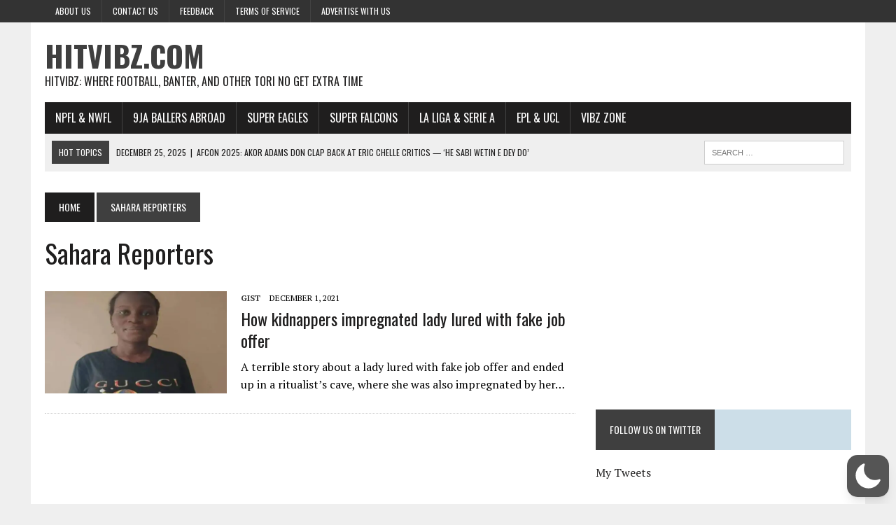

--- FILE ---
content_type: text/html; charset=utf-8
request_url: https://www.google.com/recaptcha/api2/aframe
body_size: 266
content:
<!DOCTYPE HTML><html><head><meta http-equiv="content-type" content="text/html; charset=UTF-8"></head><body><script nonce="487H7w11DjskpJfmuy3e-w">/** Anti-fraud and anti-abuse applications only. See google.com/recaptcha */ try{var clients={'sodar':'https://pagead2.googlesyndication.com/pagead/sodar?'};window.addEventListener("message",function(a){try{if(a.source===window.parent){var b=JSON.parse(a.data);var c=clients[b['id']];if(c){var d=document.createElement('img');d.src=c+b['params']+'&rc='+(localStorage.getItem("rc::a")?sessionStorage.getItem("rc::b"):"");window.document.body.appendChild(d);sessionStorage.setItem("rc::e",parseInt(sessionStorage.getItem("rc::e")||0)+1);localStorage.setItem("rc::h",'1766705126426');}}}catch(b){}});window.parent.postMessage("_grecaptcha_ready", "*");}catch(b){}</script></body></html>

--- FILE ---
content_type: application/javascript; charset=utf-8
request_url: https://fundingchoicesmessages.google.com/f/AGSKWxVochrcqcWvTU5q0NDiZTfsZXrMl5A04otApI2rSNuc7SxDZDuRMkrCJcXnY9Cl-2iHBOI-71PA8Ab9pEvdAHsFOp1CmqQ5IDGfsxdECGY8CAvMqrPEXF4Q_-FRyPMyDRzpq21xvIC8_ifahXNItVlP7FC-c4sP67b4L-2E1pgHL7gIq7QaQfrY0P85/_-468x060_/adleft./banner-ad./admaxads./ad-rotator-
body_size: -1290
content:
window['3b0b7ca4-46aa-4144-b96a-d0ad1620b4ac'] = true;